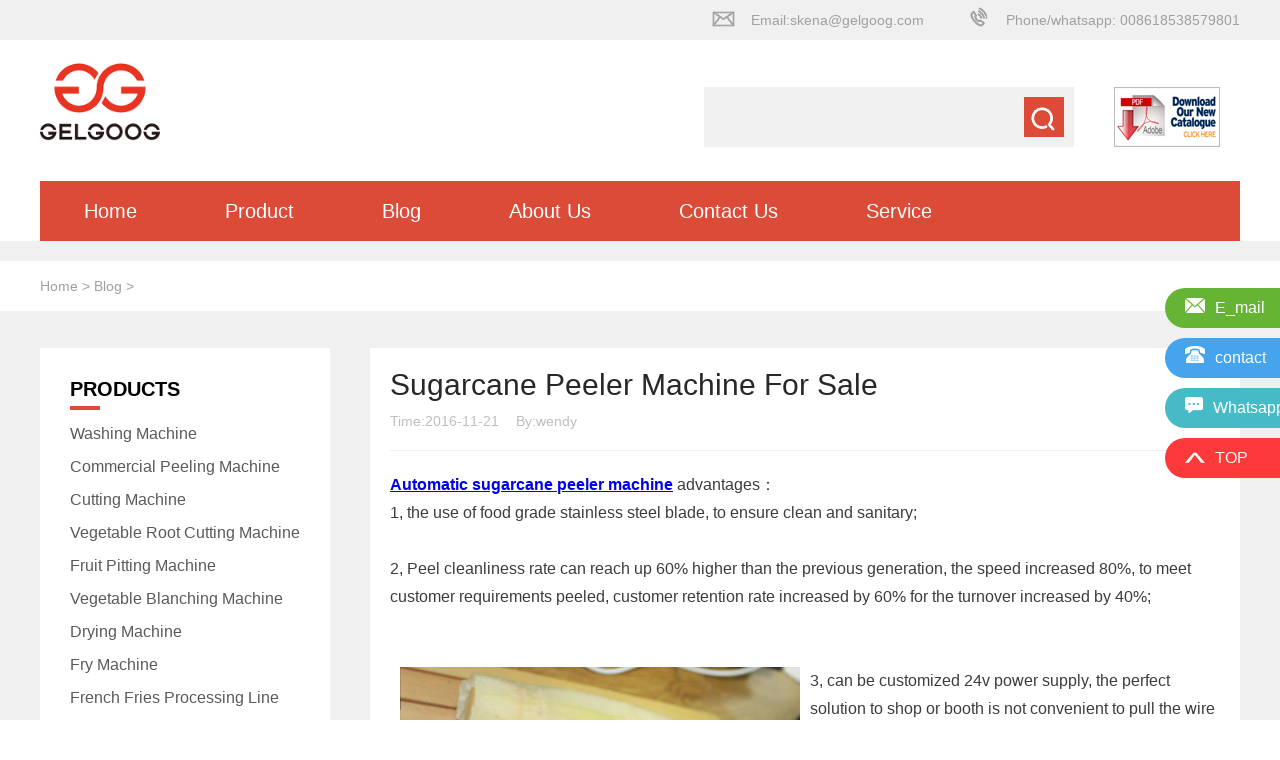

--- FILE ---
content_type: text/html; charset=utf-8
request_url: https://www.fruitok.com/blog/auto-sugarcane-peeler-machine-sale.html
body_size: 6690
content:
<!DOCTYPE html>
<html lang="en" dir="ltr">
<head>
    <title>Sugarcane Peeler Machine For Sale</title>
    
	 <META HTTP-EQUIV="Content-Type" CONTENT="text/html; charset=utf-8">
    <meta name="Description" content="Automatic sugarcane peeler machine advantages： 1, the use of food grade stainless steel blade, to ensure clean and sanitary; 2, Peel cleanliness rate can reach up 60% higher than the previous generation, the speed increased 80%, to meet customer requirements peeled, customer retention rate increased by 60% for the turnover increased by 40%; 3, can be customized 24v power supply, the perfect solution to shop or booth is not convenient to pull the wire problem, not because of peeling and affect"/>
    <meta name="Keywords" content="sugarcane peeling machine,sugarcane peeler machine for sale,auto sugarcane peeler machine"/>
    <meta name="viewport"
          content="width=device-width, initial-scale=1.0, minimum-scale=1.0, maximum-scale=1.0, user-scalable=no" />
    <meta property="og:locale" content="en_US" />
    <meta property="og:type" content="site" />
    <meta property="og:title" content="Sugarcane Peeler Machine For Sale" />
    <meta property="og:description" content="Automatic sugarcane peeler machine advantages： 1, the use of food grade stainless steel blade, to ensure clean and sanitary; 2, Peel cleanliness rate can reach up 60% higher than the previous generation, the speed increased 80%, to meet customer requirements peeled, customer retention rate increased by 60% for the turnover increased by 40%; 3, can be customized 24v power supply, the perfect solution to shop or booth is not convenient to pull the wire problem, not because of peeling and affect" />
    <meta property="og:url" content="https://www.fruitok.com/blog/auto-sugarcane-peeler-machine-sale.html" />
    <meta property="og:sitename" content="GELGOOG-Cutting|Washing|Juicer|Pitting|Fry Machine-Vegetable And Fruit Machine Unit Of Gelgoog Machinery/" />
    <link rel="canonical" href="https://www.fruitok.com/blog/auto-sugarcane-peeler-machine-sale.html">
    <link rel="stylesheet" type="text/css" href="https://www.fruitok.com/static/css/iconfont.css"/>
    <link rel="stylesheet" type="text/css" href="https://www.fruitok.com/static/css/iconfont_m.css"/>
    <link rel="stylesheet" type="text/css" href="https://www.fruitok.com/static/css/swiper.min.css"/>
    <link rel="stylesheet" type="text/css" href="https://www.fruitok.com/static/css/style.css"/>
    <script src="https://www.fruitok.com/static/js/jquery-3.2.1.min.js" type="text/javascript" charset="utf-8"></script>
    <script src="https://www.fruitok.com/static/js/swiper.min.js" type="text/javascript" charset="utf-8"></script>
    <script src="https://www.fruitok.com/static/js/script.js" type="text/javascript" charset="utf-8"></script>
<!-- Yandex.Metrika counter -->
<script type="text/javascript" >
   (function(m,e,t,r,i,k,a){m[i]=m[i]||function(){(m[i].a=m[i].a||[]).push(arguments)};
   m[i].l=1*new Date();
   for (var j = 0; j < document.scripts.length; j++) {if (document.scripts[j].src === r) { return; }}
   k=e.createElement(t),a=e.getElementsByTagName(t)[0],k.async=1,k.src=r,a.parentNode.insertBefore(k,a)})
   (window, document, "script", "https://mc.yandex.ru/metrika/tag.js", "ym");

   ym(99883533, "init", {
        clickmap:true,
        trackLinks:true,
        accurateTrackBounce:true,
        webvisor:true,
        ecommerce:"dataLayer"
   });
</script>
<noscript><div><img src="https://mc.yandex.ru/watch/99883533" style="position:absolute; left:-9999px;" alt="" /></div></noscript>
<!-- /Yandex.Metrika counter -->
</head>
<body>
<div class="wrap">
    <input id="theme_font" type="hidden" value="'Arial'">
    <input id="theme_color" type="hidden" value="#DC4A38">
    <header>
        <div class="top">
            <div class="container">
                <ul>
                                        <li>
                        <span class="ico_email">
                                                    <img src="/storage/template/template_id_19/20250123/963f18dfa92a58f3dd49eaa7a399932d.png" alt="Email:skena@gelgoog.com " title="Email:skena@gelgoog.com ">
                                                    </span>
                        <a href="mailto:skena@gelgoog.com " title="">Email:skena@gelgoog.com </a>
                    </li>
                                                            <li>
                        <span class="ico_email">
                                                    <img src="/storage/template/template_id_19/20250123/7fcde5dd5951d569e6f111675664c2cc.png" alt="Phone/whatsapp: 008618538579801" title="Phone/whatsapp: 008618538579801">
                                                    </span>
                        <a href=" https://api.whatsapp.com/send/?phone=8618538579801&text&type=phone_number&app_absent=0" title="">Phone/whatsapp: 008618538579801</a>
                    </li>
                                                                            </ul>


                <div class="clearfix"></div>
            </div>
        </div>
        <div class="ls">
            <div class="container">
                <div class="logo fl_l">
                                        <a href="https://www.fruitok.com/" title="Vegetable&Fruit Processing Machine Of Gelgoog  "><img src="https://www.fruitok.com/static/img/logo.png" alt="Vegetable&Fruit Processing Machine Of Gelgoog " title="Vegetable&Fruit Processing Machine Of Gelgoog "></a>
                                    </div>
                <div class="h_search fl_r">
                    <form action="https://www.fruitok.com/search.html" method="get">
                        <input type="text" name="search" id="" value="" /><button></button>
                    </form>
                    <div class="h_down fl_l">
                        <a href="https://www.fruitok.com/static/img/catalog.pdf" title="" target="_blank"><img src="https://www.fruitok.com/static/img/down.jpg" alt="" title=""/></a>
                    </div>
                    <div class="clearfix"></div>
                </div>
                <div class="clearfix"></div>
            </div>
        </div>
        <div class="menu">
            <div class="container">
                <ul>
                                        <li class="drop"><a href="https://www.fruitok.com/" title="Home">Home</a>
                                            </li>
                                        <li class="drop"><a href="https://www.fruitok.com/product.html" title="Product">Product</a>
                                                <div class="menu_down">
                                                        <a href="https://www.fruitok.com/product/washing-machine.html" title="Washing Machine">Washing Machine</a>
                                                        <a href="https://www.fruitok.com/product/commercial-peeling-machine.html" title="Commercial Peeling Machine">Commercial Peeling Machine</a>
                                                        <a href="https://www.fruitok.com/product/cutting-machine.html" title="Cutting Machine">Cutting Machine</a>
                                                        <a href="https://www.fruitok.com/product/vegetable-root-cutting-machine.html" title="Vegetable Root Cutting Machine">Vegetable Root Cutting Machine</a>
                                                        <a href="https://www.fruitok.com/product/fruit-pitting-machine.html" title="Fruit Pitting Machine">Fruit Pitting Machine</a>
                                                        <a href="https://www.fruitok.com/product/vegetable-blanching-machine.html" title="Vegetable Blanching Machine">Vegetable Blanching Machine</a>
                                                        <a href="https://www.fruitok.com/product/drying-machine.html" title="Drying Machine">Drying Machine</a>
                                                        <a href="https://www.fruitok.com/product/fry-machine.html" title="Fry Machine">Fry Machine</a>
                                                        <a href="https://www.fruitok.com/product/potato-chips-processing-line.html" title="French Fries Processing Line">French Fries Processing Line</a>
                                                        <a href="https://www.fruitok.com/product/juicing-machine.html" title="Juicing Machine">Juicing Machine</a>
                                                        <a href="https://www.fruitok.com/product/sterilization-equipment.html" title="Sterilization Equipment">Sterilization Equipment</a>
                                                        <a href="https://www.fruitok.com/product/nut-processing-machine.html" title="Nut Processing Machine">Nut Processing Machine</a>
                                                        <a href="https://www.fruitok.com/product/sunflower-seeds-process-line.html" title="Sunflower Seeds Process Line">Sunflower Seeds Process Line</a>
                                                        <a href="https://www.fruitok.com/product/meat-processing-machine.html" title="Meat Processing Machine">Meat Processing Machine</a>
                                                    </div>
                                                                    </li>
                                        <li class="drop"><a href="https://www.fruitok.com/blog.html" title="Blog">Blog</a>
                                            </li>
                                        <li class="drop"><a href="https://www.fruitok.com/about.html" title="About Us">About Us</a>
                                                                    </li>
                                        <li class="drop"><a href="https://www.fruitok.com/contact.html" title="Contact Us">Contact Us</a>
                                            </li>
                                        <li class="drop"><a href="https://www.fruitok.com/service.html" title="Service">Service</a>
                                                                    </li>
                                                        </ul>
            </div>
        </div>
    </header>
    <div class="head-m">
        <div class="container">
            <div class="logo_m fl_l">
                <a href="https://www.fruitok.com/" title="Vegetable&Fruit Processing Machine Of Gelgoog "><img src="https://www.fruitok.com/static/img/logo-m.png" alt="Vegetable&Fruit Processing Machine Of Gelgoog " title="Vegetable&Fruit Processing Machine Of Gelgoog "/></a>
            </div>
            <div class="h_search_m fl_l">
                <form action="https://www.fruitok.com/search.html" method="get">
                    <input type="text" value="" name="search" placeholder="Search here..."/>
                    <button><span class="icon iconfont">&#xe60d;</span></button>
                </form>
            </div>
            <div class="menu_m fl_r">
                <span class="icon iconfont">&#xe611;</span>
            </div>
            <div class="clearfix"></div>
            <div class="menu_down_m">
                <ul>
                                        <li>
                        <a href="https://www.fruitok.com/" title="Home">Home</a>
						                    </li>
                                        <li>
                        <a href="https://www.fruitok.com/product.html" title="Product">Product</a>
												<span>></span>	
						<div class="menu_down_son">
						    						    <a href="https://www.fruitok.com/product/washing-machine.html" title="Washing Machine">Washing Machine</a>
						    						    <a href="https://www.fruitok.com/product/commercial-peeling-machine.html" title="Commercial Peeling Machine">Commercial Peeling Machine</a>
						    						    <a href="https://www.fruitok.com/product/cutting-machine.html" title="Cutting Machine">Cutting Machine</a>
						    						    <a href="https://www.fruitok.com/product/vegetable-root-cutting-machine.html" title="Vegetable Root Cutting Machine">Vegetable Root Cutting Machine</a>
						    						    <a href="https://www.fruitok.com/product/fruit-pitting-machine.html" title="Fruit Pitting Machine">Fruit Pitting Machine</a>
						    						    <a href="https://www.fruitok.com/product/vegetable-blanching-machine.html" title="Vegetable Blanching Machine">Vegetable Blanching Machine</a>
						    						    <a href="https://www.fruitok.com/product/drying-machine.html" title="Drying Machine">Drying Machine</a>
						    						    <a href="https://www.fruitok.com/product/fry-machine.html" title="Fry Machine">Fry Machine</a>
						    						    <a href="https://www.fruitok.com/product/potato-chips-processing-line.html" title="French Fries Processing Line">French Fries Processing Line</a>
						    						    <a href="https://www.fruitok.com/product/juicing-machine.html" title="Juicing Machine">Juicing Machine</a>
						    						    <a href="https://www.fruitok.com/product/sterilization-equipment.html" title="Sterilization Equipment">Sterilization Equipment</a>
						    						    <a href="https://www.fruitok.com/product/nut-processing-machine.html" title="Nut Processing Machine">Nut Processing Machine</a>
						    						    <a href="https://www.fruitok.com/product/sunflower-seeds-process-line.html" title="Sunflower Seeds Process Line">Sunflower Seeds Process Line</a>
						    						    <a href="https://www.fruitok.com/product/meat-processing-machine.html" title="Meat Processing Machine">Meat Processing Machine</a>
						    						</div>
												                    </li>
                                        <li>
                        <a href="https://www.fruitok.com/blog.html" title="Blog">Blog</a>
						                    </li>
                                        <li>
                        <a href="https://www.fruitok.com/about.html" title="About Us">About Us</a>
												                    </li>
                                        <li>
                        <a href="https://www.fruitok.com/contact.html" title="Contact Us">Contact Us</a>
						                    </li>
                                        <li>
                        <a href="https://www.fruitok.com/service.html" title="Service">Service</a>
												                    </li>
                                                        </ul>
            </div>
        </div>
    </div>
			<div class="son_main">
				<div class="breadnav">
    <div class="container">
        <ol>
            <li>
                <a href="https://www.fruitok.com/" title="">Home</a> >
                                 <a href="https://www.fruitok.com/blog.html" title="Blog">Blog</a> >
                <!---->
                <!--<a href='' title="">Sugarcane Peeler Machine For Sale</a> >-->
                <!---->
            </li>
        </ol>
    </div>
</div>
				<div class="container">
					<aside>
    <div class="aside_p">
        <div class="aside_tit">
            PRODUCTS        </div>
        <ul>
                        <li><a href="https://www.fruitok.com/product/washing-machine.html" title="Washing Machine">Washing Machine</a></li>
                        <li><a href="https://www.fruitok.com/product/commercial-peeling-machine.html" title="Commercial Peeling Machine">Commercial Peeling Machine</a></li>
                        <li><a href="https://www.fruitok.com/product/cutting-machine.html" title="Cutting Machine">Cutting Machine</a></li>
                        <li><a href="https://www.fruitok.com/product/vegetable-root-cutting-machine.html" title="Vegetable Root Cutting Machine">Vegetable Root Cutting Machine</a></li>
                        <li><a href="https://www.fruitok.com/product/fruit-pitting-machine.html" title="Fruit Pitting Machine">Fruit Pitting Machine</a></li>
                        <li><a href="https://www.fruitok.com/product/vegetable-blanching-machine.html" title="Vegetable Blanching Machine">Vegetable Blanching Machine</a></li>
                        <li><a href="https://www.fruitok.com/product/drying-machine.html" title="Drying Machine">Drying Machine</a></li>
                        <li><a href="https://www.fruitok.com/product/fry-machine.html" title="Fry Machine">Fry Machine</a></li>
                        <li><a href="https://www.fruitok.com/product/potato-chips-processing-line.html" title="French Fries Processing Line">French Fries Processing Line</a></li>
                        <li><a href="https://www.fruitok.com/product/juicing-machine.html" title="Juicing Machine">Juicing Machine</a></li>
                        <li><a href="https://www.fruitok.com/product/sterilization-equipment.html" title="Sterilization Equipment">Sterilization Equipment</a></li>
                        <li><a href="https://www.fruitok.com/product/nut-processing-machine.html" title="Nut Processing Machine">Nut Processing Machine</a></li>
                        <li><a href="https://www.fruitok.com/product/sunflower-seeds-process-line.html" title="Sunflower Seeds Process Line">Sunflower Seeds Process Line</a></li>
                        <li><a href="https://www.fruitok.com/product/meat-processing-machine.html" title="Meat Processing Machine">Meat Processing Machine</a></li>
                                </ul>
    </div>
    <div class="aside_p">
        <div class="aside_tit">
            Recently Post        </div>
        <ul>
                        <li><a href="https://www.fruitok.com/blog/tomato-paste-made-industrially.html" title="How is Tomato Paste Made Industrially">How is Tomato Paste Made Industrially</a></li>
                        <li><a href="https://www.fruitok.com/blog/vegetable-processing-plant-project.html" title="Vegetable Processing Plant Project">Vegetable Processing Plant Project</a></li>
                        <li><a href="https://www.fruitok.com/blog/the-steps-in-lettuce-processing.html" title="What Are The Steps In Lettuce Processing?">What Are The Steps In Lettuce Processing?</a></li>
                        <li><a href="https://www.fruitok.com/blog/revolutionize-garlic-factory.html" title="Revolutionize Your Factory with Cutting-Edge Garlic Processing Equipment">Revolutionize Your Factory with Cutting-Edge Garlic Processing Equipment</a></li>
                        
        </ul>
    </div>
    <div class="aside_album">
        Product Album Download and Submit Message         <a href="https://www.fruitok.com/static/img/catalog.pdf" title="" target="_blank"><div class="down_album"><span></span> Download album</div></a>
        <a href="#message"><span class="sub_info"><span></span>Submit Form Information</span></a>
    </div>
</aside>
					<article>
						<div class="blogsingle">
							<h1>Sugarcane Peeler Machine For Sale</h1>
							<div class="blogsingle_time">
								<span>Time:2016-11-21</span><span>By:wendy</span>
							</div>
							<div class="feat_con">
								<span style="font-size:16px;"><u><strong><a href="https://www.fruitok.com/product/commercial-peeling-machine/automatic-suagrcane-peeler.html">Automatic sugarcane peeler machine</a></strong></u></span> advantages：<br />
1, the use of food grade stainless steel blade, to ensure clean and sanitary;<br />
<br />
2, Peel cleanliness rate can reach up 60% higher than the previous generation, the speed increased 80%, to meet customer requirements peeled, customer retention rate increased by 60% for the turnover increased by 40%;<br />
<br />
<br />
<img alt="automatic suagrcane peeler machine for sale china" src="/uploads/allimg/161121/2-161121094043T7.jpg" style="width: 400px; height: 267px; float: left; margin-left: 10px; margin-right: 10px;" />3, can be customized 24v power supply, the perfect solution to shop or booth is not convenient to pull the wire problem, not because of peeling and affect your sales;<br />
<br />
4, the use of 750w copper motor, you can work long hours, and less than one hour power saving;<br />
<br />
5, we only peeled not peeled, 100% retain the original flavor of sugar cane;<br />
<br />
6, the sugarcane peeler machine is very convenient.sugarcane peeler machine can go with you anywhere;<br />
<br />
7, Dander&nbsp;is easy to collect, completely free from the phenomenon of the door shop is&nbsp;messy when peeling the sugarcane skin.and to ensure that the door of the health stores to improve the impression in the minds of customers in the shop.<br />
<br />
<em><strong>Conatct us if you need more information and quotation.</strong></em>
							</div>
							<div class="blogsingle_page">
								<ul>
																			<li>Prev:<a href="https://www.fruitok.com/blog/meat-consumption-shows an Increasing Tre.html" title="Meat Consumption Shows an Increasing Trend"> Meat Consumption Shows an Increasing Trend</a></li>
																			<li>Next:<a href="https://www.fruitok.com/blog/ginger-washer-cutter-line-work-video.html" title="Ginger Washing And Cutting Process Line Wrok Video"> Ginger Washing And Cutting Process Line Wrok Video</a></li>
																	</ul>
							</div>
						</div>
					</article>
					<div class="clearfix"></div>
				</div>
				<div class="clearfix"></div>
			</div>
			<div class="message">
				<div class="container">
					<div class="mess_tit">
						<span>Leave Message For Price</span>
						No matter what your needs are, we will do everything we can to help. To make an inquiry, please fill out the form and send message. We will answer your message as soon as possible.					</div>
					
<form action="/portal/service/message.html" method="post" onsubmit = "return ck_email()&&ck_message()&&ck_code()&&ck_fcountry()&&ck_fname()">
    <input name="request_url" type="hidden" value="https://www.fruitok.com/blog/auto-sugarcane-peeler-machine-sale.html">
    <input name="product" type="hidden" value="Sugarcane Peeler Machine For Sale">
    <input name="number" type="hidden" value="">
    <div class="antispam-group" style="display: none;">
        <input type="text" name="number" class="antispam-control" value="" autocomplete="off" />
    </div>
    <div class="mess_l fl_l">
        <div class="mess_con">
            <textarea name="demand" rows="" cols="" title="Message" placeholder="*Message" id="mess" onblur="ck_message()"></textarea>
            <span id="p2"></span>
        </div>
    </div>
    <div class="mess_r fl_l">
        <div class="mess_con">
            <input type="text" name="email" title="E-mail" placeholder="*E-mail" class='ym-record-keys' id="email" value="" onblur="ck_email()"/>
            <span id="p1"></span>
        </div>
        <div class="mess_con">
            <input type="text" name="tel" title="Telp/WhatsApp" placeholder="Telp/WhatsApp" id="" class='ym-record-keys' value="" />
        </div>
        <div class="mess_con">
            <input type="text" name="country" title="Country" placeholder="*Country"  id="fcountry" value=""  onblur="ck_fcountry()"/>
        <span id="p4"></span>
		</div>
        <div class="mess_con">
            <input type="text" name="name" title="Name" placeholder="*Name" id="fname" value=""  onblur="ck_fname()"/>
        <span id="p5"></span>
		</div>
        <div class="mess_con">
            <input type="text" name="company" title="Company Name" placeholder="Company Name" id="" value="" />
        </div>
        <div class="mess_con">
            <input type="text" name="business" title="Business" placeholder="Business" id="" value="" />
        </div>
        <div class="mess_con">
            <input type="text" name="captcha" id="code" onblur="ck_code()" value="" placeholder="*Verification code " />
            <span id="p3"></span>
            <img src="/new_captcha.html?height=45&width=190&font_size=25" onclick="this.src='/new_captcha.html?height=45&width=190&font_size=25&time='+Math.random();" title="change one" class="captcha captcha-img verify_img" style="cursor: pointer;position:absolute;left:153px;top:10px;"/>
<input type="hidden" name="_captcha_id" value="">
        </div>
        <button>send</button>
    </div>
    <div class="clearfix"></div>
</form>
				</div>
			</div>
<div class="foot_menu">
	<div class="container">
		<div class="footer_menu_l fl_l">
			<ul>
								<li>
					<a href="https://www.fruitok.com/" title="Home">Home</a>
				</li>
								<li>
					<a href="https://www.fruitok.com/product.html" title="Product">Product</a>
				</li>
								<li>
					<a href="https://www.fruitok.com/blog.html" title="Blog">Blog</a>
				</li>
								<li>
					<a href="https://www.fruitok.com/about.html" title="About Us">About Us</a>
				</li>
								<li>
					<a href="https://www.fruitok.com/contact.html" title="Contact Us">Contact Us</a>
				</li>
								<li>
					<a href="https://www.fruitok.com/service.html" title="Service">Service</a>
				</li>
											</ul>
		</div>
		<div class="footer_menu_r fl_r">
			<ul>
				<li>Follow Us:</li>
								<li>
					<a href="https://www.youtube.com/@GelgoogFruitVegetableMachinery/"  title="youtube">
												<img src="/storage/template/template_id_19/20250123/54b865d74048126ebc0a34ba1896a3d4.png" alt="youtube" title="youtube">
												<a href="https://www.youtube.com/@GelgoogFruitVegetableMachinery/" title="youtube"></a>
					</a>
				</li>
												<li>
					<a href="https://www.facebook.com/fruitvegetablemachines/"  title="f">
												<img src="/storage/template/template_id_19/20250123/305495eb39d1ca34c3620fb99f2b415e.png" alt="f" title="f">
												<a href="https://www.facebook.com/fruitvegetablemachines/" title="f"></a>
					</a>
				</li>
												<li>
					<a href="https://plus.google.com/u/0/102141239834942812161/posts"  title="g">
												<img src="/storage/template/template_id_19/20250123/4b8b96d7715b7bfb12de56b7a992d9bd.png" alt="g" title="g">
												<a href="https://plus.google.com/u/0/102141239834942812161/posts" title="g"></a>
					</a>
				</li>
												<li>
					<a href="https://twitter.com/skena16564453"  title="twitter">
												<img src="/storage/template/template_id_19/20250123/3dfd6d08dabec1c9d8b592f3a5c760bd.png" alt="twitter" title="twitter">
												<a href="https://twitter.com/skena16564453" title="twitter"></a>
					</a>
				</li>
												<li>
					<a href="https://www.linkedin.com/company/fruit-vegetable-washing-machinery/"  title="linked">
												<img src="/storage/template/template_id_19/20250123/91561deba37a86f168ab1cc53f8eaada.png" alt="linked" title="linked">
												<a href="https://www.linkedin.com/company/fruit-vegetable-washing-machinery/" title="linked"></a>
					</a>
				</li>
															</ul>
		</div>
		<div class="clearfix"></div>
	</div>
</div>
<div class="contactfix">
	<ul>
		<li style="background: #66b433;"><span><img src="https://www.fruitok.com/static/img/emailx.png" alt="E_mail" title="E_mail"/>E_mail</span><a href="mailto:skena@gelgoog.com" title="">skena@gelgoog.com</a>
		</li>
		<li style="background: #45a4eb;"><span><img src="https://www.fruitok.com/static/img/telx.png" alt="contact" title="contact"/>contact</span>
		<a href="tel:008618595613260" title="">008618595613260 </a>
		</li>
		
		<li style="background: #46bac6;"><span><img src="https://www.fruitok.com/static/img/chatx.png" alt="Whatsapp" title="Whatsapp"/>Whatsapp</span>
		<a href="https://api.whatsapp.com/send/?phone=8618538579801&text&type=phone_number&app_absent=0" title="">008618538579801 
		</a>
		</li>
		<li class="fhtop" style="background: #fd3939;"><span><img src="https://www.fruitok.com/static/img/topx.png" alt="TOP" title="TOP"/>TOP</span><a href="" title=""></a>
		</li>
	</ul>
	<div class="swt">
		<a href="javascript:openZoosUrl();" title=""><img src="https://www.fruitok.com/static/img/gic-fuwu.png"/></a>
	</div>
</div>
<style type="text/css">
	.contactfix{
		position: fixed;
		top: 40%;
		right: 0;
		z-index: 22;
		transform: translateX(205px);
	}
	.contactfix ul li{
		height: 40px;
		line-height: 40px;
		border-bottom-left-radius: 40px;
		border-top-left-radius: 40px;
		padding-right: 10px;
		margin-bottom: 10px;
		transition: all .5s;
		
		cursor: pointer;
	}
	.contactfix ul li:hover{
		transform: translateX(-205px);
	}
	.contactfix ul li:last-child:hover{
		transform: translateX(0px);
	}
	.contactfix ul li span{
		color: #fff;
		display: inline-block;
		width: 130px;
		padding-left: 20px;
	}
	.contactfix ul li span img{
		margin-right: 10px;
	}
	.contactfix ul li a{
		color: #fff;
	}
	.swt{
		padding-left: 240px;
	}
	.swt img{
		width: 80px;
	}
	#LRdiv0{
		display: none !important;
	}
	.sharebox .sharethis-inline-share-buttons{
		text-align: left;
	}
	.sharebox p{
		margin-top: 20px;
	}
</style>
<script type="text/javascript">
	$(".fhtop").click(function(){
		$('body,html').animate({scrollTop:0},1000);
		return false;
	});
</script>
<div class="footer">
	<div class="container">
		<span>Copyright© 2026 GELGOOG Company All rights reserved.</span>
		<div class="footer_btm_m">
			As a professional fruit vegetable process machine manufacturer in China,we provide washing,peeling,cutting,juice,nut</br>
			process machine and others.Any problem,contact freely or leave message on website.
		</div>
	</div>
</div>
<div class="footer_nav">
         	<dl class="">
    		<a href="https://www.fruitok.com/" title="Home">
    			<dt><span class="icon iconfont">&#xe681;</span></dt>
    			<dd>Home</dd>
    		</a>
    	</dl>
     
             	<dl class="">
        		<a href="https://www.fruitok.com/product.html" title="Product">
        			<dt><span class="icon iconfont">&#xe650;</span></dt>
        			<dd>Products</dd>
        		</a>
        	</dl>
	     	<dl class="">
		<a href="https://www.fruitok.com/blog.html" title="Blog">
			<dt><span class="icon iconfont">&#xe60a;</span></dt>
			<dd>Blog</dd>
		</a>
	</dl>
	     	<dl class="">
		<a href="https://www.fruitok.com/contact.html" title="Contact Us">
			<dt><span class="icon iconfont">&#xe61b;</span></dt>
			<dd>Contact</dd>
		</a>
	</dl>
	     	     
	     

	<div class="clearfix"></div>
</div>
</div>
<script defer src="https://static.cloudflareinsights.com/beacon.min.js/vcd15cbe7772f49c399c6a5babf22c1241717689176015" integrity="sha512-ZpsOmlRQV6y907TI0dKBHq9Md29nnaEIPlkf84rnaERnq6zvWvPUqr2ft8M1aS28oN72PdrCzSjY4U6VaAw1EQ==" data-cf-beacon='{"version":"2024.11.0","token":"57ab6c2bd1cb441eb2bef7e8d566c33c","r":1,"server_timing":{"name":{"cfCacheStatus":true,"cfEdge":true,"cfExtPri":true,"cfL4":true,"cfOrigin":true,"cfSpeedBrain":true},"location_startswith":null}}' crossorigin="anonymous"></script>
</body>
</html>
<script language="javascript" src="https://dht.zoosnet.net/JS/LsJS.aspx?siteid=DHT41651887&float=1&lng=en"></script>


<script>
	function ck_email()
		{  
		    var reg=/^\s*([A-Za-z0-9]+[-_.]{0,})+([A-Za-z0-9]+[-_.]{0,})*@([A-Za-z0-9]+([-_.]{0,})+)+[A-Za-z0-9]+\s*$/;  
		    var str=document.getElementById("email").value;  
		    if (reg.test(str)==true){  
		        document.getElementById("p1").innerHTML="<font color='green'>The entered email is available</font>"  
		        return true;  
		    }else {  
		        document.getElementById("p1").innerHTML="Please enter your vaild email";  
		        return false;  
		    }; 
		};
	function ck_message()  
		{  
		    var reg= /^\S/;
	//	    var reg= /^\s*\S+\s*$/;
		    var str=document.getElementById("mess").value;  
		    if (reg.test(str)==true){  
		        document.getElementById("p2").innerHTML="This is a available message"  
		        return true; 
		    }else {  
		        document.getElementById("p2").innerHTML="<font color='red'>Please enter your message</font>";
		       return false; 
		    }  
		};
	function ck_code()  
		{  
			var reg= /^\d{4}$/;
		    var str=document.getElementById("code").value;  
		    if (reg.test(str)==true){  
		        document.getElementById("p3").innerHTML="This is the correct number"  
		        return true; 
		    }else {  
		        document.getElementById("p3").innerHTML="<font color='red'>Please enter the number</font>";  
		        return false; 
		    }  
		};
		function ck_fcountry()
			{  
			    var reg= /^\S/;
		//	    var reg= /^\s*\S+\s*$/;
			    var str=document.getElementById("mess").value;  
			    if (reg.test(str)==true){  
			        document.getElementById("p4").innerHTML="This is a available country"  
			        return true; 
			    }else {  
			        document.getElementById("p4").innerHTML="<font color='red'>Please enter your country</font>";
			       return false; 
			    }  
			};
			function ck_fname()
				{  
				    var reg= /^\S/;
			//	    var reg= /^\s*\S+\s*$/;
				    var str=document.getElementById("mess").value;  
				    if (reg.test(str)==true){  
				        document.getElementById("p5").innerHTML="This is a available name"  
				        return true; 
				    }else {  
				        document.getElementById("p5").innerHTML="<font color='red'>Please enter your name</font>";
				       return false; 
				    }  
				};
</script>

--- FILE ---
content_type: text/css
request_url: https://www.fruitok.com/static/css/iconfont.css
body_size: 1952
content:
@font-face {font-family: "iconfont";
  src: url('iconfont.eot?t=1560240002311'); /* IE9 */
  src: url('iconfont.eot?t=1560240002311#iefix') format('embedded-opentype'), /* IE6-IE8 */
  url('[data-uri]') format('woff2'),
  url('iconfont.woff?t=1560240002311') format('woff'),
  url('iconfont.ttf?t=1560240002311') format('truetype'), /* chrome, firefox, opera, Safari, Android, iOS 4.2+ */
  url('iconfont.svg?t=1560240002311#iconfont') format('svg'); /* iOS 4.1- */
}

.iconfont {
  font-family: "iconfont" !important;
  font-size: 16px;
  font-style: normal;
  -webkit-font-smoothing: antialiased;
  -moz-osx-font-smoothing: grayscale;
}

.icon-faq:before {
  content: "\e6b9";
}

.icon-guanyuwomen:before {
  content: "\e61b";
}

.icon-zhucefuwu:before {
  content: "\e501";
}

.icon-gangkou-xian:before {
  content: "\e6eb";
}

.icon-law:before {
  content: "\e6ab";
}

.icon-lianggexin:before {
  content: "\ec40";
}



--- FILE ---
content_type: text/javascript
request_url: https://www.fruitok.com/static/js/script.js
body_size: 581
content:
$(function(){
	var themeColors = $('#theme_color').val(); // 主题色
	var themefont = $('#theme_font').val() + ",'Microsoft YaHei','微软雅黑','Arial','sans-serifinherit'"; // 主题字体
	var secondaryColor = "#333333"; // 配色
	var cssStyle = "--themecolor:" + themeColors + ";--seccolor:" + secondaryColor + ";";
	$("body").attr("style", cssStyle);
	$("body").css("font-family", themefont);
	
	
    var mySwiper1 = new Swiper('.sw2',{
		navigation: {
		    nextEl: '.swiper-button-next',
		    prevEl: '.swiper-button-prev',
		  },
		  loop:true,
		  autoplay: {
		    delay: 3000,
		    stopOnLastSlide: false,
		    disableOnInteraction: true,
		  },
    }); 
	  var mySwiper2 = new Swiper('.sw3',{
		    pagination: {
			    el: '.banner_page',
			      clickable :true,
			  },
			  loop:true,
			   controller: {
			    control: mySwiper1, //控制Swiper1
			  },
	   }); 
     var galleryThumbs = new Swiper('.gallery-thumbs', {
      spaceBetween: 10,
      slidesPerView: 4,
      loop: true,
      freeMode: true,
      loopedSlides: 4, //looped slides should be the same
      watchSlidesVisibility: true,
      watchSlidesProgress: true,
    });
    var galleryTop = new Swiper('.gallery-top', {
      spaceBetween: 10,
      loop:true,
      loopedSlides: 4, //looped slides should be the same
      navigation: {
        nextEl: '.swiper-button-next',
        prevEl: '.swiper-button-prev',
      },
      thumbs: {
        swiper: galleryThumbs,
      },
    });
    mySwiper1.controller.control = mySwiper2;
	mySwiper2.controller.control = mySwiper1;
})
$(function(){
	$('table').css({'width':'100%'})
	$('table tr td').css({'height':'60px','text-align':'center','border':'2px solid #e0e0e0'});
	$('table tr').css({'background':'#fafafa','background-size':'100% 100%','color':'#5a5a5a'})
	$('table tr').eq(0).css({'background':'#282828','background-size':'100% 100%','color':'#fff'})
})
$(function(){
	$('.menu ul>li').mouseenter(function(){
		$(this).find('.menu_down').stop().slideDown();
	}).mouseleave(function(){
		$(this).find('.menu_down').stop().slideUp();
	});
	$('.menu_m').click(function(){
			$('.menu_down_m').slideToggle()
		});
		
		$('.menu_down_m ul li').find('span').click(function(){
			$(this).toggleClass('sptoggle');
			$(this).siblings('.menu_down_son').slideToggle()
		})
});



